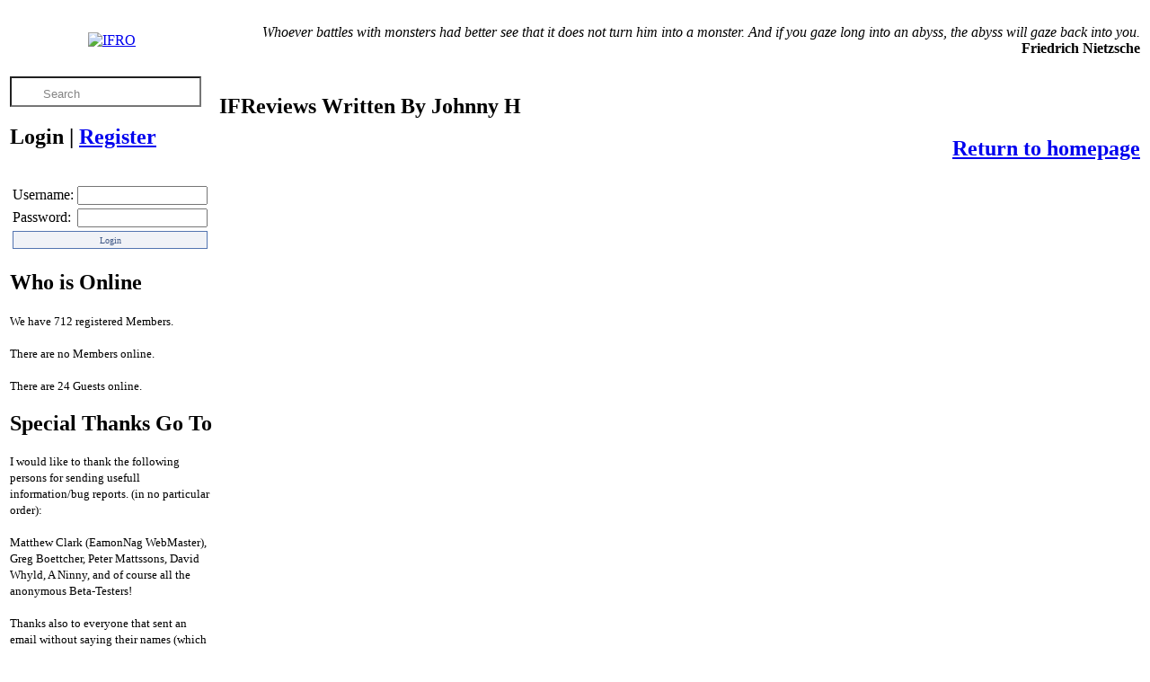

--- FILE ---
content_type: text/html; charset=UTF-8
request_url: https://www.ifreviews.org/index.php?analista=332
body_size: 3313
content:
<!DOCTYPE html>
<head>
    <title>Interactive Fiction Reviews Organization (C)05-12-2004 2026 RootShell</title>
    <link rel="stylesheet" href="css/gui.css?ver=1769356537">
    <meta property="og:title" content="Interactive Fiction Reviews Organization (C)2004-2026 RootShell">
    <meta property="og:author" content="RootShell">
    <meta property="og:type" content="Website">
    <meta property="og:url" content="https://www.ifreviews.org">
    <meta property="og:image" content="https://www.ifreviews.org/imagens/IFRLogo.png">
    <meta property="og:image:type" content="image/png" />
    <meta property="og:image:width" content="64" />
    <meta property="og:image:height" content="60" />
    <meta property="og:description" content="In this site you will find the latest interactive fiction games reviews, written by the Interactive Fiction Community members.">
    <meta property="og:site_name" content="Interactive Fiction Reviews Organization">
    <meta property="og:locale" content="en_US">
    <meta property="fb:admins" content="RootShell.jb">
    <link rel="alternate" type="application/rss+xml" title="IFRO RSS feed" href="https://www.ifreviews.org/RSSIFR.php">
    <link rel="apple-touch-icon" sizes="57x57" href="/apple-touch-icon-57x57.png">
    <link rel="apple-touch-icon" sizes="114x114" href="/apple-touch-icon-114x114.png">
    <link rel="apple-touch-icon" sizes="72x72" href="/apple-touch-icon-72x72.png">
    <link rel="apple-touch-icon" sizes="144x144" href="/apple-touch-icon-144x144.png">
    <link rel="apple-touch-icon" sizes="60x60" href="/apple-touch-icon-60x60.png">
    <link rel="apple-touch-icon" sizes="120x120" href="/apple-touch-icon-120x120.png">
    <link rel="apple-touch-icon" sizes="76x76" href="/apple-touch-icon-76x76.png">
    <link rel="apple-touch-icon" sizes="152x152" href="/apple-touch-icon-152x152.png">
    <link rel="icon" type="image/png" href="/favicon-196x196.png" sizes="196x196">
    <link rel="icon" type="image/png" href="/favicon-160x160.png" sizes="160x160">
    <link rel="icon" type="image/png" href="/favicon-96x96.png" sizes="96x96">
    <link rel="icon" type="image/png" href="/favicon-16x16.png" sizes="16x16">
    <link rel="icon" type="image/png" href="/favicon-32x32.png" sizes="32x32">
    <meta name="msapplication-TileColor" content="#2b5797">
    <meta name="msapplication-TileImage" content="/mstile-144x144.png">
    <meta name="mobile-web-app-capable" content="yes">
    <meta http-equiv="Content-Type" content="text/html;charset=UTF-8">
    <meta name="charset" content="UTF-8">
    <meta name="description" content="Interactive Fiction Reviews Organization (C)2004-2026 RootShell">
    <meta name="keywords" content="interactive fiction,IFRO,ifreviews.org,IFReviews,ifreviews,ifreviewers,review,reviews,written,views,RootShell,José Borges,ifarchive,root,shell,game,games,inform,inform7,inform6,tads,tads3,zcode,z-code,adrift,hugo,tads2,twine,inkle,walkthrough,">
    <meta name="robots" content="index, follow">
    <meta name="googlebot" content="index, follow">
    <meta http-equiv="content-language" content="EN">
    <meta name="copyright" content="Interactive Fiction Reviews Organization (C)2004-2026 RootShell">
    <meta name="author" content="RootShell">
    <meta name="designer" content="RootShell">
    <meta name="email" content="rootshell@ifreviews.org">
    <meta name="rating" content="general">
    <meta name="distribution" content="Global">
    <meta name="twitter:card" content="summary">
    <meta name="twitter:site" content="@ifreviews">
    <meta name="twitter:title" content="Interactive Fiction Reviews Organization">
    <meta name="twitter:description" content="In this site you will find the latest interactive fiction games reviews, written by the Interactive Fiction Community members.">
    <meta name="twitter:creator" content="RootShell">
    <meta name="twitter:image:src" content="https://www.ifreviews.org/imagens/IFRLogo.png">
    <meta name="twitter:domain" content="https://www.ifreviews.org">    
</head>
<body>
    <div id="wrapper">
        <div id="IFRBody" class="moldura">
            <table class="NoBorderColapse"  valign="top" border="0" cellpadding="3" cellspacing="0" width="100%">
                <tr>
                    <td align="center"><a href="index.php"><img alt="IFRO" width="64px" height="60px" border="0" src="/imagens/IFRLogo.png"></a></td>
                    <td colspan="2">
                        <p align='right'><em>Whoever battles with monsters had better see that it does not turn him into a monster. And if you gaze long into an abyss, the abyss will gaze back into you.</em><br><b>Friedrich Nietzsche</b></p>                    </td>
                </tr>
                <tr valign="top">
                    <td width="200px">
                        <form action="index.php" method="POST">
                            <input onfocus="if(this.value=='Search') this.value='';this.style.color = '#000000'" onblur="if(this.value=='') this.value='Search';this.style.color = '#848484'" style="padding: 5px 5px 0px 35px;  background: url('/imagens/pesquisar.png'); height: 25px; text-align: top; background-repeat: no-repeat; background-position: 10px center; color: #848484;" type="text" name="palavra" value="Search" >
                        </form>
                        <table width="205">
</table>

    <div id="IFRBody">
	<h2 align="left">
    Login  <b>|</b>  <a href="index.php?registrar">Register</a>
    </h2>
    <br>
	<form action="process.php" method="POST"><table align="center" border="0" width="100%"><table align="middle" border="0"><tr><td>Username:</td><td><input type="text" name="user" size="16" maxlength="15" value=""></td></tr><tr><td>Password:</td><td><input type="password" name="pass" size="16" maxlength="15" value=""></td><td></td></tr><tr><td colspan="2" align="left">
<input type="hidden" name="remember" value="checked">
<input type="hidden" name="sublogin" value="1">
<input type="submit" name="submit" value="Login" title="Click here to Login" style="border: 1px solid #5374B0; font-family: verdana; font-size: 10px; color: #3E5786; background-color: #F0F2F7; height: 20px; width: 100%;">
</td></tr></table></form></DIV><div align="left" id="IFRBody"><h2>Who is Online</h2><p><small>We have 712 registered Members.<br><br>There are no Members online.<br><br>There are 24 Guests online.</small></p></div><div align="left" id="IFRBody"><h2>Special Thanks Go To</h2><p><small>I would like to thank the following persons for sending usefull information/bug reports. (in no particular order):<br><br>
                                    Matthew Clark (EamonNag WebMaster), Greg Boettcher, Peter Mattssons, David Whyld, A Ninny, and of course all the anonymous Beta-Testers!<br><br>Thanks also to everyone that sent an email without saying their names (which are quite few... you silly you) ;)</small><br></p></div><div align="left" id="IFRBody"><h2>Server Date & Time</h2><p>2026-01-25 15:55</p></div><div align="left" id="IFRBody"><h2>IFReviews Dictionary</h2><p><small><b><i>Archidiaconal</i></b><br>- Of or pertaining to an archdeacon.</small><br><br></p></div>                    </td>
    <td width="100%" border="10"
    class="NoPadding">
    <div align="left" id="IFRBody"><h2>IFReviews Written By Johnny H</h2><p><ol ></ol></p></div>
<div id="IFRBody">
<h2 align=right class=casa><a title="Return to homepage" href="index.php">Return to homepage</a></h2>
</div><br></td>
</tr>
</table>
<br><br>
<footer><table class="NoBorderColapse" border="0" cellspacing="0" width="100%"><tr><td class="rodape"  align="center"><small><a title="www.ifreviews.org" href="/">www.ifreviews.org</a> &copy05-12-2004 / 25-01-2026, <a target="_blank" rel="author" href="http://plus.google.com/118097364485559014779?rel=author">RootShell</a>. All Rights Reserved.<br>Your use of this website constitutes acceptance of it's <a href="/index.php?PrivacyPolicy">privacy policy</a> and <a href="/index.php?TermsOfUse">terms of use</a>. <br> All contributed material on IFReviews.org is the property and responsibility of its IFReviewer;<br>for reprint rights, please contact the IFReviewer directly.</small><br><br><a  TARGET="_blank" href="http://pinterest.com/ifreviews/"><img alt="Pinterest" src="/imagens/pinterest-button.png" width="80" height="28" alt="Follow Me on Pinterest"></a>&nbsp;<a class=imagem TARGET="_blank" href="http://www.facebook.com/InteractiveFictionReviewsOrganization"><img alt="Facebook" width="32px" height="32px" border="0" src="/imagens/gui/facebook.png"></a>&nbsp;<a TARGET="_blank" rel="author" href="http://plus.google.com/118097364485559014779?rel=author"><img alt="Google+" border="0" width="32px" height="32px" src="/imagens/gui/googleplus.png"></a>&nbsp;<a class=imagem TARGET="_blank" href="/RSSIFR.php"><img alt="RSS Feed" border="0" width="77px" height="35px" src="/imagens/gui/IFRRSS.png"></a>&nbsp;<a class=imagem  TARGET="_blank" href="http://validator.w3.org/feed/check.cgi?url=https://www.ifreviews.org/RSSIFR.php"><img alt="Valid RSS Feed" border="0" width="88px" height="31px" src="/imagens/gui/valid-rss.png" alt="[Valid RSS]" title="Validate my RSS feed"/></a>&nbsp;</td></tr><tr><td  align="center"><br>This page was last modified on Monday, 09 May 2022 18:16 (GMT)</td></tr></table></footer>
</div></div>
<script type="text/javascript" src="/stats/php-stats.js.php"></script><script type="text/javascript" src="/js/lytebox/lytebox.js"></script><script type="text/javascript" src="/js/Ajax.js"></script><script type="text/javascript">
    var _gaq = _gaq || [];
    _gaq.push(['_setAccount', 'UA-3275554-1']);
    _gaq.push(['_trackPageview']);
    (function() {
        var ga = document.createElement('script'); ga.type = 'text/javascript'; ga.async = true;
        ga.src = 'https://www.ifreviews.org/js/dc.js';
        var s = document.getElementsByTagName('script')[0]; s.parentNode.insertBefore(ga, s);
    })();
</script>
</body></html>
